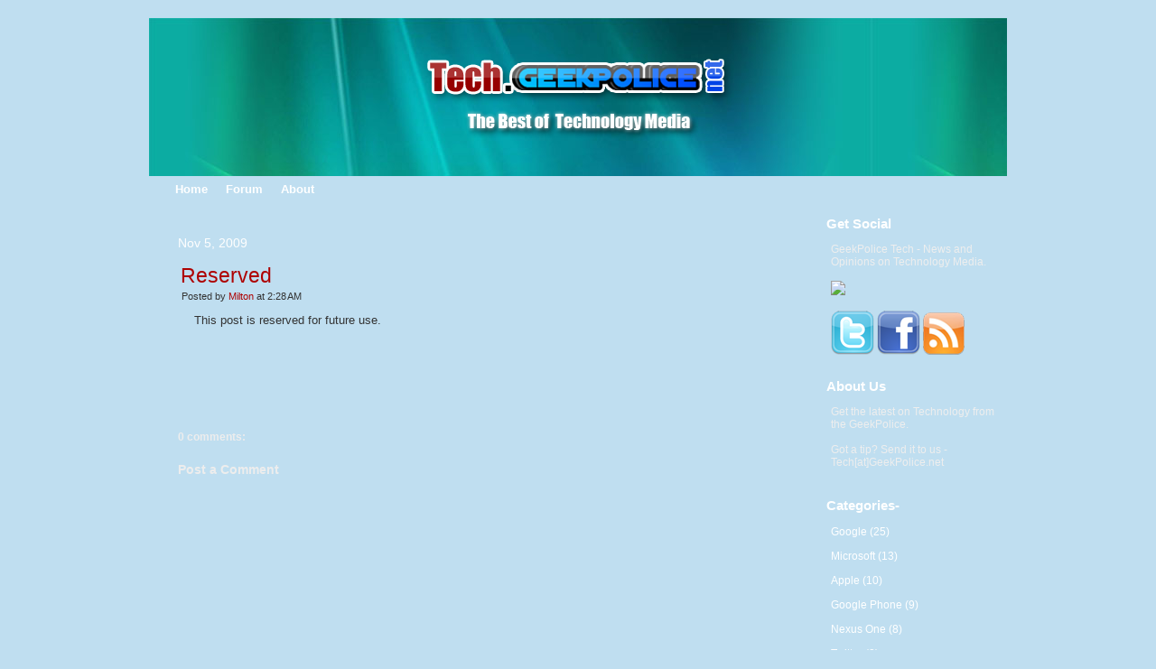

--- FILE ---
content_type: text/html; charset=UTF-8
request_url: http://tech.geekpolice.net/2009/11/reserved_5960.html
body_size: 8018
content:
<!DOCTYPE html>
<html xmlns='http://www.w3.org/1999/xhtml' xmlns:b='http://www.google.com/2005/gml/b' xmlns:data='http://www.google.com/2005/gml/data' xmlns:expr='http://www.google.com/2005/gml/expr'>
<head>
<link href='https://www.blogger.com/static/v1/widgets/2944754296-widget_css_bundle.css' rel='stylesheet' type='text/css'/>
<meta content='qotXLDbbOHZMqJdB5_k0Do1UHM_7cuIcDF9qWjHopb8' name='google-site-verification'/>
<meta content='qotXLDbbOHZMqJdB5_k0Do1UHM_7cuIcDF9qWjHopb8' name='google-site-verification'/>
<meta content='text/html; charset=UTF-8' http-equiv='Content-Type'/>
<meta content='blogger' name='generator'/>
<link href='http://tech.geekpolice.net/favicon.ico' rel='icon' type='image/x-icon'/>
<link href='http://tech.geekpolice.net/2009/11/reserved_5960.html' rel='canonical'/>
<link rel="alternate" type="application/atom+xml" title="GeekPolice Tech - Atom" href="http://tech.geekpolice.net/feeds/posts/default" />
<link rel="alternate" type="application/rss+xml" title="GeekPolice Tech - RSS" href="http://tech.geekpolice.net/feeds/posts/default?alt=rss" />
<link rel="service.post" type="application/atom+xml" title="GeekPolice Tech - Atom" href="https://www.blogger.com/feeds/3303661651313450193/posts/default" />

<link rel="alternate" type="application/atom+xml" title="GeekPolice Tech - Atom" href="http://tech.geekpolice.net/feeds/8917842637979665218/comments/default" />
<!--Can't find substitution for tag [blog.ieCssRetrofitLinks]-->
<meta content='http://tech.geekpolice.net/2009/11/reserved_5960.html' property='og:url'/>
<meta content='Reserved' property='og:title'/>
<meta content='This post is reserved for future use.' property='og:description'/>
<title>Reserved</title>
<style id='page-skin-1' type='text/css'><!--
/*
/*-- (Hiding the navbar) --*/
#navbar-iframe {
height:0px;
visibility:hidden;
display:none
}
body {
margin:0;
padding-top:20px;
background: url("http://a1.twimg.com/profile_background_images/59835464/window7_3.jpg") #bfdef0 repeat-x fixed;
}
font-family:"Arial",Verdana,Arial;
color:#e7e7e7;
font-size:12px;
}
img {
border: none !important;
}
a {
color:#ffffff;
text-decoration:none;
}
a:hover {
color:#fff;
text-decoration:none;
}
h1, h2, h3, h4, h5, h6 {
}
blockquote {
padding-left:10px;
color:#411d00;
font-style: normal;
}
.clear {
clear:both;
}
.alignleft {
float:left;
}
.alignright {
float:right;
}
/* The Wrapper */
.wrapper {
width:950px;
margin:0 auto;
background: url(http://i12.servimg.com/u/f12/11/72/65/32/dot10.png) repeat;
}
.content {
width:950px;
margin:0 auto;
}
/* The Top */
.top {
height:175px;
margin-top:0px;
background:url(https://blogger.googleusercontent.com/img/b/R29vZ2xl/AVvXsEgSLOqJ8ALVuL2VRyI19uqvPrEyxY4jri9h4u4phLO2E0LO6cmNp299YMYak6C6eW8yeWG7-GtaIYp-jTHUsLmtLEleBn2SIUSDla-a0IcR1QTIrt0Nod87uo3kyEhRN3Y_nom5pBbrIuQ/);
}
.blogname {
display:none;
float:left;
width:700px;
font-family:"Impact",arial,Verdana,sans-serif;
}
.blogname h1  {
display:none;
font-size:50px;
font-weight:normal;
margin:150px 0 0 40px;
color:#787878;
text-decoration: none;
}
.blogname h1  a:link, .blogname h1  a:visited{
color: #fff;
text-decoration: none;
background-color:transparent;
}
.blogname h1  a:hover {
color: #fff;
text-decoration: none;
background-color:transparent;
}
.blogname h2 {
margin:0px 0 0 50px;
font-size:16px;
font-weight:normal;
color:#ae0000;
}
/* Menu */
#mainmenu{
height:24px;
background:#1a1613;
display:block;
padding:7px 0 0px 15px;
font-family:"arial", Verdana,sans-serif;
background: url(http://i12.servimg.com/u/f12/11/72/65/32/bar11.png) repeat;
}
#mainmenu ul {
margin:0px;
padding:0px;
}
#mainmenu ul li {
margin:0px;
list-style:none;
float:left;
margin-left:8px;
font-size:13px;
}
#mainmenu ul li a {
text-decoration:none;
color:#ffffff;
padding:3px;
padding-left:6px;
padding-right:6px;
position:relative;
}
#mainmenu ul li a:hover, #mainmenu ul li a.active {
color:#ffffff;
background-color:#ae0000;
text-decoration:none;
}
#mainmenu ul li a span {
display:none;
}
#mainmenu ul li a:hover span, #mainmenu ul li a.active  span{
display:inline;
position:absolute;
right:-1px;
top:0px;
}
/* The Content */
#content {
float: left;
width: 745px;
margin: 0 0 3px 0;
padding: 0 0;
}
.post {
margin: 20px 10px 0 10px;
padding:0px 0px 0px 0px;
height: 100%;
text-align: justify;
color:#333;
}
.post h2 {
margin: 0 0;
padding: 10px 0px 0px 25px;
height:28px;
background: url(http://i12.servimg.com/u/f12/11/72/65/32/conten11.png);
background-repeat:repeat-y;
text-align: left;
font: normal  23px "arial", arial, verdana, sans-serif;
}
.post h2 a, .post h2 a:link, .post h2 a:visited  {
color: #ae0000;
background-color: transparent;
}
.post .date {
margin: 0 0;
padding: 15px 0 0 22px;
height: 21px;
background: url(http://i12.servimg.com/u/f12/11/72/65/32/date16.png) no-repeat left top;
font: normal 0.9em "Arial", verdana, sans-serif;
color: #fefefe;
background-color: transparent;
}
.post .postmetadata {
padding: 2px 15px 5px 15px;
background:url(http://i12.servimg.com/u/f12/11/72/65/32/meta10.png) no-repeat left top;
font: normal 12px Arial, Verdana, sans-serif;
text-align: right;
height:34px;
}
.p_comments {
height:25px;
width:100px;
line-height:26px;
text-align:center;
float:right;
padding:0 5px 0 27px;
}
.p_comments a:link,
.p_comments a:visited {
color: #fff;
background-color: transparent;
}
.post a:link,
.post a:visited {
color: #ae0000;
background-color: transparent;
}
.post a:hover {
color: #ff0000;
background-color: transparent;
text-decoration: none;
}
.entry {
display:block;
margin: 0 0;
padding: 10px 40px;
font: normal 13px Verdana, Arial, sans-serif;
}
.cover{
margin: 0 0;
background: url(http://i12.servimg.com/u/f12/11/72/65/32/conten11.png);
background-repeat:repeat-y;
}
/* The Sidebar */
#sidebar {
width:205px;
float:right;
font-size:12px;
color:#eee;
margin: -5px 0px 0px 0px;
font-family:arial,Verdana,sans-serif;
}
#sidebar ul {
margin:0;
padding:0;
list-style-type:none;
}
#sidebar  h2 {
font-size:15px;
height:25px;
padding:3px 0px 0px 5px;
background:#323232;
Margin: 10px 0 0 0;
color:#fff;
font-family: Arial, verdana, sans-serif;
background: url(http://i12.servimg.com/u/f12/11/72/65/32/dot210.png) repeat;
}
#sidebar li a {
display:block;
line-height:160%;
padding:4px 0 4px 0;
color:#fff;
background: url(http://i12.servimg.com/u/f12/11/72/65/32/dot10.png) repeat;
}
#sidebar li a:hover {
text-decoration:none;
color:#fff;
}
#sidebar ul li a {
background:#none;
padding-left:10px;
}
#sidebar table {
width:100%;
text-align:center;
background-color:#464646;
}
#sidebar .widget-content {
padding: 5px 10px 10px 10px;
}
/* --- FOOTER --- */
#blog-pager {
margin-left:20px;
}
.blog-feeds {
margin-left:20px;
}
#footer {
height:20px;
padding:10px 0 0 20px;
margin:2px 0 0 0;
color:#fff;
font-size:12px;
font-weight:normal;
text-align:center;
font-family:"Arial",Verdana;
background: url(http://i12.servimg.com/u/f12/11/72/65/32/dot210.png) repeat;
margin-bottom: 20px;
}
#footer a {
color:#eee;
text-decoration:underline;
}
#footer a:hover {
color:#fff;
}
/* The Navigation */
.navigation {
height:10px;
padding:0 20px;
}
.navigation a {
font-weight:bold;
text-decoration:none;
font-size:14px;
color:#fff;
}
.navigation a:hover {
color:#fff;
}
/* The Attachment */
.contentCenter {
text-align:center;
}
/* The Page Title */
h2.pagetitle {
padding:0;
margin:0 0 20px 0;
font-size:26px;
text-align:center;
}
/* The Comments */
#comments-block {
background: url(http://i12.servimg.com/u/f12/11/72/65/32/dot210.png) repeat;
}
.comment-author {
padding-top:25px;
font-weight:bold;
font-size:13px;
color:#fff;
}
.comments {
padding: 22px 32px 23px 32px;
line-height:20px;
font-size:12px;
font-family:"Arial",Verdana,verdana;
color: #ededed;
}
.comments ol {
margin: 0 0 30px 0;
padding: 0 0 0 20px;
font-weight: bold;
color: #FFF;
}
div.comments ol li {
padding-bottom: 9px;
}
.comments form {
height: 210px;
}
.comments textarea {
width:90%;
height:140px;
background:#ccc;
border:2px solid #777;
color:#000;
padding:15px;
overflow:auto;
font-family: "Arial", verdana, sans-serif;
font-size:14px;
}
#commentform {
padding-left:23px;
width: 200px;
}
#commentform input {
background:#dcdcdc;
border:1px solid #ababab;
color:#484849;
padding-left:10px;
}
.comments input#submit {
padding:0;
width:72px;
height:29px;
}
.comments h2 {
font-size:19px;
line-height:30px;
margin:24px 0 0 0px;
padding:0;
font-weight:normal;
}
.comments ol li p {
padding:0;
margin:10px 0;
}
.comments ol li {
padding-bottom: 9px;
}
#rssbox {
width:200px;
float:right;
font-size:12px;
color:#999;
margin: 10px 00px 0px 0px;
font-family:century gothic,Verdana,sans-serif;
}
img {
border: none !important;
}

--></style>
<script type='text/javascript'>
var team = new Array();
team["Milton"]="10568317921160039159";
team["DragonMaster Jay"]="04374185608366521157";
team["AuroraRange"]="00353867819189095974";
function makeprofilelink (authorname) {
     var pid = team[authorname];
     document.write("<a href=\"http://www.blogger.com/profile/"
     + pid + "\">" + authorname + "</a>");
}
</script>
<link href='https://www.blogger.com/dyn-css/authorization.css?targetBlogID=3303661651313450193&amp;zx=41aa9985-7bca-41fb-8406-70dbf72223cf' media='none' onload='if(media!=&#39;all&#39;)media=&#39;all&#39;' rel='stylesheet'/><noscript><link href='https://www.blogger.com/dyn-css/authorization.css?targetBlogID=3303661651313450193&amp;zx=41aa9985-7bca-41fb-8406-70dbf72223cf' rel='stylesheet'/></noscript>
<meta name='google-adsense-platform-account' content='ca-host-pub-1556223355139109'/>
<meta name='google-adsense-platform-domain' content='blogspot.com'/>

</head>
<body>
<div class='navbar section' id='navbar'><div class='widget Navbar' data-version='1' id='Navbar1'><script type="text/javascript">
    function setAttributeOnload(object, attribute, val) {
      if(window.addEventListener) {
        window.addEventListener('load',
          function(){ object[attribute] = val; }, false);
      } else {
        window.attachEvent('onload', function(){ object[attribute] = val; });
      }
    }
  </script>
<div id="navbar-iframe-container"></div>
<script type="text/javascript" src="https://apis.google.com/js/platform.js"></script>
<script type="text/javascript">
      gapi.load("gapi.iframes:gapi.iframes.style.bubble", function() {
        if (gapi.iframes && gapi.iframes.getContext) {
          gapi.iframes.getContext().openChild({
              url: 'https://www.blogger.com/navbar/3303661651313450193?po\x3d8917842637979665218\x26origin\x3dhttp://tech.geekpolice.net',
              where: document.getElementById("navbar-iframe-container"),
              id: "navbar-iframe"
          });
        }
      });
    </script><script type="text/javascript">
(function() {
var script = document.createElement('script');
script.type = 'text/javascript';
script.src = '//pagead2.googlesyndication.com/pagead/js/google_top_exp.js';
var head = document.getElementsByTagName('head')[0];
if (head) {
head.appendChild(script);
}})();
</script>
</div></div>
<div class='wrapper'>
<div class='top'>
<center>
<a href='http://tech.geekpolice.net'><img src='https://blogger.googleusercontent.com/img/b/R29vZ2xl/AVvXsEiia1I4P9m4VZiQgQLCWIUcToyiJ9eDEPgwWvVhozuZsYtY2U3tBkURFhoa16vAQlyDTGYLZrRa757uNBxRTQOfO8_xVO573KqWqZVHebyP2LjaUXMAcrMtyfoFQ5l4svhcU0Ik9m7c8Jk/' title='GeekPolice Tech'/></a></center>
<div class='blogname'>
<div class='blogname section' id='top'><div class='widget Header' data-version='1' id='Header1'>
<h1 class='blognam'>
<A href='http://tech.geekpolice.net/'>GeekPolice Tech</A>
</h1>
<h2>News and Opinions for Technology Media.</h2>
</div></div></div></div>
<div id='mainmenu'>
<ul>
<li><a href='http://Tech.GeekPolice.net/'><b>Home</b></a></li>
<li><a href='http://www.GeekPolice.net/forum.htm'><b>Forum</b></a></li>
<li><a href='http://www.GeekPolice.net/About-GeekPolice-h20.htm'><b>About</b></a></li>
</ul></div>
<div class='content'><div id='content'>
<div class='content section' id='content'><div class='widget Blog' data-version='1' id='Blog1'>
<div class='blog-posts'>
<!--Can't find substitution for tag [adStart]-->
<div class='post uncustomized-post-template'>
<div class='title'>
<a name='8917842637979665218'></a>
<div class='date'>
<div class='date-header'>
Nov 5, 2009
</div>
</div>
<h2 class='title'>
<a href='http://tech.geekpolice.net/2009/11/reserved_5960.html'>Reserved</a>
</h2>
</div>
<div class='post-header-line-1'></div>
<div class='cover'>
<div class='entry'>
<div class='date-header' style='font-size:11px; text-indent:-14px !important; margin-top:-8px;'> 
Posted by <span class='author-above'><script type='text/javascript'>
makeprofilelink("Milton"); 
</script></span> at 2:28&#8239;AM
</div>
<p>This post is reserved for future use.</p>
<div style='float:right; margin-left:10px;'>
<div style='float:right; margin-left:10px;'>
<script type='text/javascript'>
tweetmeme_service = 'bit.ly';
tweetmeme_url = 'http://tech.geekpolice.net/2009/11/reserved_5960.html';
tweetmeme_source = 'GeekPolice';
</script>
<script src='http://tweetmeme.com/i/scripts/button.js' type='text/javascript'> </script>
</div>
</div>
<div style='clear: both;'></div>
</div>
</div>
<div class='postmetadata'>
<span class='alignleft'>
</span>
<span class='post-backlinks post-comment-link'>
</span>
<span class='post-icons'>
</span>
<p class='post-footer-line post-footer-line-2'></p>
</div>
</div>
<div class='comments' id='comments'>
<a name='comments'></a>
<h4>
0
comments:
        
</h4>
<dl id='comments-block'>
</dl>
<p class='comment-footer'>
<div class='comment-form'>
<a name='comment-form'></a>
<h3>Post a Comment</h3>
<p>
</p>
<iframe allowtransparency='true' frameborder='0' height='275' id='comment-editor' scrolling='auto' src='https://www.blogger.com/comment/frame/3303661651313450193?po=8917842637979665218&hl=en&saa=85391&origin=http://tech.geekpolice.net' width='100%'></iframe>
</div>
</p>
<div id='backlinks-container'>
<div id='Blog1_backlinks-container'>
</div>
</div>
</div>
<!--Can't find substitution for tag [adEnd]-->
</div>
<div class='blog-pager' id='blog-pager'>
<span id='blog-pager-newer-link'>
<a class='blog-pager-newer-link' href='http://tech.geekpolice.net/2009/11/reserved_5479.html' id='Blog1_blog-pager-newer-link' title='Newer Post'>Newer Post</a>
</span>
<span id='blog-pager-older-link'>
<a class='blog-pager-older-link' href='http://tech.geekpolice.net/2009/11/reserved_3031.html' id='Blog1_blog-pager-older-link' title='Older Post'>Older Post</a>
</span>
<a class='home-link' href='http://tech.geekpolice.net/'>Home</a>
</div>
<div class='clear'></div>
<div class='post-feeds'>
<div class='feed-links'>
Subscribe to:
<a class='feed-link' href='http://tech.geekpolice.net/feeds/8917842637979665218/comments/default' target='_blank' type='application/atom+xml'>Post Comments (Atom)</a>
</div>
</div>
</div></div>
<div class='navigation'>
<div class='alignleft'></div>
<div class='alignright'></div></div></div>
<div id='sidebar'>
<div id='rssbox'>
</div>
<div class='sidebar section' id='sidebar'><div class='widget HTML' data-version='1' id='HTML2'>
<h2 class='title'>Get Social</h2>
<div class='widget-content'>
GeekPolice Tech - News and Opinions on Technology Media.<br /><br />

<a href="http://twitter.com/GeekPolice" target="_blank"><img src="http://srv2.twittercounter.com/counter/ani/geekpolice/ffffff/990000" /></a><br /><br />

<a href="http://twitter.com/geekpolice" target="_blank"><img src="https://blogger.googleusercontent.com/img/b/R29vZ2xl/AVvXsEhBLUdz7t2iLTqVoPgPeK2pmvFDEJsXofnNOZUmqc8_hhz3H4ltwPxf08xxy3CnylrSaXN4o5KcemeV9ROJadEsj-s-B2JcFYHeMeKF_m38GFY7aE9ghdEbocHPpc5vG4XXYTQQHFHtuC8/" title="Follow GeekPolice on Twitter" /></a> 
  
<a href="http://www.facebook.com/GeekPolice" target="_blank"><img src="https://blogger.googleusercontent.com/img/b/R29vZ2xl/AVvXsEjhAAYE-B0wcdc44H72g8UE7sa275EbZyTAn8NSJY0JcGah4-ZQyoGI1c5M4qLDdwL2XgqgO77zhb77c80hIYvaHZdads0JUha0Jb_pufdxVbyuQDv-h_MfPV77PFtyCcAVqvgn2gn4qfg/" title="Be a GeekPolice Fan on Facebook " /></a>

<a href="http://feeds.feedburner.com/TechGeekPolice" target="_blank"><img src="https://blogger.googleusercontent.com/img/b/R29vZ2xl/AVvXsEjwqiLletiKuyxlp2G6AZLb0EoVQXPM1eJ2tpOixpK9IhMcDOGuhRY9syX82ypGUrYHnnPWoQmv7TFVHLAuDafA263ZS2GDzvzXciKoCPf5JQNCQohyg7s5419WnWpqMJKsOem6DxlLjX8/" title="Subscribe to Our Feeds" /></a>
</div>
<div class='clear'></div>
</div><div class='widget HTML' data-version='1' id='HTML1'>
<h2 class='title'>About Us</h2>
<div class='widget-content'>
Get the latest on Technology from the GeekPolice. <br /><br />Got a tip? Send it to us - Tech[at]GeekPolice.net<br /><br />
</div>
<div class='clear'></div>
</div><div class='widget Label' data-version='1' id='Label1'>
<DIV class='sidebar' id='sidebar'>
<DIV class='sidebar'>
<H2 class='sidebar'>
Categories<A class='toggle close' href='#'>-</A>
</H2>
</DIV>
<DIV class='sidebar'>
<UL class='sidebar'>
<LI class='cat-item'>
<A dir='ltr' href='http://tech.geekpolice.net/search/label/Google'>
Google (25)
										</A>
</LI>
<LI class='cat-item'>
<A dir='ltr' href='http://tech.geekpolice.net/search/label/Microsoft'>
Microsoft (13)
										</A>
</LI>
<LI class='cat-item'>
<A dir='ltr' href='http://tech.geekpolice.net/search/label/Apple'>
Apple (10)
										</A>
</LI>
<LI class='cat-item'>
<A dir='ltr' href='http://tech.geekpolice.net/search/label/Google%20Phone'>
Google Phone (9)
										</A>
</LI>
<LI class='cat-item'>
<A dir='ltr' href='http://tech.geekpolice.net/search/label/Nexus%20One'>
Nexus One (8)
										</A>
</LI>
<LI class='cat-item'>
<A dir='ltr' href='http://tech.geekpolice.net/search/label/Twitter'>
Twitter (8)
										</A>
</LI>
<LI class='cat-item'>
<A dir='ltr' href='http://tech.geekpolice.net/search/label/Firefox'>
Firefox (7)
										</A>
</LI>
<LI class='cat-item'>
<A dir='ltr' href='http://tech.geekpolice.net/search/label/YouTube'>
YouTube (7)
										</A>
</LI>
<LI class='cat-item'>
<A dir='ltr' href='http://tech.geekpolice.net/search/label/iPhone'>
iPhone (7)
										</A>
</LI>
<LI class='cat-item'>
<A dir='ltr' href='http://tech.geekpolice.net/search/label/Bing'>
Bing (5)
										</A>
</LI>
<LI class='cat-item'>
<A dir='ltr' href='http://tech.geekpolice.net/search/label/First%20Looks'>
First Looks (5)
										</A>
</LI>
<LI class='cat-item'>
<A dir='ltr' href='http://tech.geekpolice.net/search/label/Windows%207'>
Windows 7 (5)
										</A>
</LI>
<LI class='cat-item'>
<A dir='ltr' href='http://tech.geekpolice.net/search/label/Advertisements'>
Advertisements (4)
										</A>
</LI>
<LI class='cat-item'>
<A dir='ltr' href='http://tech.geekpolice.net/search/label/Facebook'>
Facebook (4)
										</A>
</LI>
<LI class='cat-item'>
<A dir='ltr' href='http://tech.geekpolice.net/search/label/Top%20Lists'>
Top Lists (4)
										</A>
</LI>
<LI class='cat-item'>
<A dir='ltr' href='http://tech.geekpolice.net/search/label/Chrome%20OS'>
Chrome OS (3)
										</A>
</LI>
<LI class='cat-item'>
<A dir='ltr' href='http://tech.geekpolice.net/search/label/Yahoo'>
Yahoo (3)
										</A>
</LI>
<LI class='cat-item'>
<A dir='ltr' href='http://tech.geekpolice.net/search/label/android'>
android (2)
										</A>
</LI>
</UL>
<div class='clear'></div>
</DIV>
<DIV class='clear'></DIV>
</DIV>
</div><div class='widget BlogArchive' data-version='1' id='BlogArchive1'>
<h2>Blog Archive</h2>
<div class='widget-content'>
<div id='ArchiveList'>
<div id='BlogArchive1_ArchiveList'>
<select id='BlogArchive1_ArchiveMenu'>
<option value=''>Blog Archive</option>
<option value='http://tech.geekpolice.net/2010/06/'>June (2)</option>
<option value='http://tech.geekpolice.net/2010/05/'>May (1)</option>
<option value='http://tech.geekpolice.net/2010/04/'>April (2)</option>
<option value='http://tech.geekpolice.net/2010/03/'>March (1)</option>
<option value='http://tech.geekpolice.net/2010/02/'>February (5)</option>
<option value='http://tech.geekpolice.net/2010/01/'>January (17)</option>
<option value='http://tech.geekpolice.net/2009/12/'>December (30)</option>
<option value='http://tech.geekpolice.net/2009/11/'>November (53)</option>
<option value='http://tech.geekpolice.net/2009/10/'>October (11)</option>
</select>
</div>
</div>
<div class='clear'></div>
</div>
</div></div>
</div>
<div class='clear'></div>
</div>
<div id='footer'>
		
&#169; 2010 <a href='http://www.geekpolice.net' target='_blank'>GeekPolice.net</a> |  <a href='http://www.geekpolice.net/Contact-Us-h8.htm' target='_blank'>Contact Us</a> | All times -8 GMT hours
</div>
</div>
<link href='http://www.geekpolice.net/users/2315/89/79/54/album/favico11.gif' rel='icon' type='image/png'/>
<script type='text/javascript'>
var gaJsHost = (("https:" == document.location.protocol) ? "https://ssl." : "http://www.");
document.write(unescape("%3Cscript src='" + gaJsHost + "google-analytics.com/ga.js' type='text/javascript'%3E%3C/script%3E"));
</script>
<script type='text/javascript'>
try {
var pageTracker = _gat._getTracker("UA-5311441-3");
pageTracker._trackPageview();
} catch(err) {}</script>
<!-- Start of StatCounter Code -->
<script type='text/javascript'>
var sc_project=5280764; 
var sc_invisible=1; 
var sc_partition=59; 
var sc_click_stat=1; 
var sc_security="de9e920d"; 
</script>
<script src='http://www.statcounter.com/counter/counter_xhtml.js' type='text/javascript'></script><noscript><div class='statcounter'><a class='statcounter' href='http://www.statcounter.com/blogger/' title='counter to blogger'><img alt='counter to blogger' class='statcounter' src='http://c.statcounter.com/5280764/0/de9e920d/1/'/></a></div></noscript>
<!-- End of StatCounter Code -->

<script type="text/javascript" src="https://www.blogger.com/static/v1/widgets/2028843038-widgets.js"></script>
<script type='text/javascript'>
window['__wavt'] = 'AOuZoY7zZCiENvycXrP3z_Fq7M-wEvQKGw:1769582862435';_WidgetManager._Init('//www.blogger.com/rearrange?blogID\x3d3303661651313450193','//tech.geekpolice.net/2009/11/reserved_5960.html','3303661651313450193');
_WidgetManager._SetDataContext([{'name': 'blog', 'data': {'blogId': '3303661651313450193', 'title': 'GeekPolice Tech', 'url': 'http://tech.geekpolice.net/2009/11/reserved_5960.html', 'canonicalUrl': 'http://tech.geekpolice.net/2009/11/reserved_5960.html', 'homepageUrl': 'http://tech.geekpolice.net/', 'searchUrl': 'http://tech.geekpolice.net/search', 'canonicalHomepageUrl': 'http://tech.geekpolice.net/', 'blogspotFaviconUrl': 'http://tech.geekpolice.net/favicon.ico', 'bloggerUrl': 'https://www.blogger.com', 'hasCustomDomain': true, 'httpsEnabled': false, 'enabledCommentProfileImages': false, 'gPlusViewType': 'FILTERED_POSTMOD', 'adultContent': false, 'analyticsAccountNumber': '', 'encoding': 'UTF-8', 'locale': 'en', 'localeUnderscoreDelimited': 'en', 'languageDirection': 'ltr', 'isPrivate': false, 'isMobile': false, 'isMobileRequest': false, 'mobileClass': '', 'isPrivateBlog': false, 'isDynamicViewsAvailable': true, 'feedLinks': '\x3clink rel\x3d\x22alternate\x22 type\x3d\x22application/atom+xml\x22 title\x3d\x22GeekPolice Tech - Atom\x22 href\x3d\x22http://tech.geekpolice.net/feeds/posts/default\x22 /\x3e\n\x3clink rel\x3d\x22alternate\x22 type\x3d\x22application/rss+xml\x22 title\x3d\x22GeekPolice Tech - RSS\x22 href\x3d\x22http://tech.geekpolice.net/feeds/posts/default?alt\x3drss\x22 /\x3e\n\x3clink rel\x3d\x22service.post\x22 type\x3d\x22application/atom+xml\x22 title\x3d\x22GeekPolice Tech - Atom\x22 href\x3d\x22https://www.blogger.com/feeds/3303661651313450193/posts/default\x22 /\x3e\n\n\x3clink rel\x3d\x22alternate\x22 type\x3d\x22application/atom+xml\x22 title\x3d\x22GeekPolice Tech - Atom\x22 href\x3d\x22http://tech.geekpolice.net/feeds/8917842637979665218/comments/default\x22 /\x3e\n', 'meTag': '', 'adsenseHostId': 'ca-host-pub-1556223355139109', 'adsenseHasAds': false, 'adsenseAutoAds': false, 'boqCommentIframeForm': true, 'loginRedirectParam': '', 'view': '', 'dynamicViewsCommentsSrc': '//www.blogblog.com/dynamicviews/4224c15c4e7c9321/js/comments.js', 'dynamicViewsScriptSrc': '//www.blogblog.com/dynamicviews/e590af4a5abdbc8b', 'plusOneApiSrc': 'https://apis.google.com/js/platform.js', 'disableGComments': true, 'interstitialAccepted': false, 'sharing': {'platforms': [{'name': 'Get link', 'key': 'link', 'shareMessage': 'Get link', 'target': ''}, {'name': 'Facebook', 'key': 'facebook', 'shareMessage': 'Share to Facebook', 'target': 'facebook'}, {'name': 'BlogThis!', 'key': 'blogThis', 'shareMessage': 'BlogThis!', 'target': 'blog'}, {'name': 'X', 'key': 'twitter', 'shareMessage': 'Share to X', 'target': 'twitter'}, {'name': 'Pinterest', 'key': 'pinterest', 'shareMessage': 'Share to Pinterest', 'target': 'pinterest'}, {'name': 'Email', 'key': 'email', 'shareMessage': 'Email', 'target': 'email'}], 'disableGooglePlus': true, 'googlePlusShareButtonWidth': 0, 'googlePlusBootstrap': '\x3cscript type\x3d\x22text/javascript\x22\x3ewindow.___gcfg \x3d {\x27lang\x27: \x27en\x27};\x3c/script\x3e'}, 'hasCustomJumpLinkMessage': true, 'jumpLinkMessage': '\x3cb\x3eRead More \xbb\x3c/b\x3e', 'pageType': 'item', 'postId': '8917842637979665218', 'pageName': 'Reserved', 'pageTitle': 'GeekPolice Tech: Reserved'}}, {'name': 'features', 'data': {}}, {'name': 'messages', 'data': {'edit': 'Edit', 'linkCopiedToClipboard': 'Link copied to clipboard!', 'ok': 'Ok', 'postLink': 'Post Link'}}, {'name': 'template', 'data': {'name': 'custom', 'localizedName': 'Custom', 'isResponsive': false, 'isAlternateRendering': false, 'isCustom': true}}, {'name': 'view', 'data': {'classic': {'name': 'classic', 'url': '?view\x3dclassic'}, 'flipcard': {'name': 'flipcard', 'url': '?view\x3dflipcard'}, 'magazine': {'name': 'magazine', 'url': '?view\x3dmagazine'}, 'mosaic': {'name': 'mosaic', 'url': '?view\x3dmosaic'}, 'sidebar': {'name': 'sidebar', 'url': '?view\x3dsidebar'}, 'snapshot': {'name': 'snapshot', 'url': '?view\x3dsnapshot'}, 'timeslide': {'name': 'timeslide', 'url': '?view\x3dtimeslide'}, 'isMobile': false, 'title': 'Reserved', 'description': 'This post is reserved for future use.', 'url': 'http://tech.geekpolice.net/2009/11/reserved_5960.html', 'type': 'item', 'isSingleItem': true, 'isMultipleItems': false, 'isError': false, 'isPage': false, 'isPost': true, 'isHomepage': false, 'isArchive': false, 'isLabelSearch': false, 'postId': 8917842637979665218}}]);
_WidgetManager._RegisterWidget('_NavbarView', new _WidgetInfo('Navbar1', 'navbar', document.getElementById('Navbar1'), {}, 'displayModeFull'));
_WidgetManager._RegisterWidget('_HeaderView', new _WidgetInfo('Header1', 'top', document.getElementById('Header1'), {}, 'displayModeFull'));
_WidgetManager._RegisterWidget('_BlogView', new _WidgetInfo('Blog1', 'content', document.getElementById('Blog1'), {'cmtInteractionsEnabled': false, 'lightboxEnabled': true, 'lightboxModuleUrl': 'https://www.blogger.com/static/v1/jsbin/3314219954-lbx.js', 'lightboxCssUrl': 'https://www.blogger.com/static/v1/v-css/828616780-lightbox_bundle.css'}, 'displayModeFull'));
_WidgetManager._RegisterWidget('_HTMLView', new _WidgetInfo('HTML2', 'sidebar', document.getElementById('HTML2'), {}, 'displayModeFull'));
_WidgetManager._RegisterWidget('_HTMLView', new _WidgetInfo('HTML1', 'sidebar', document.getElementById('HTML1'), {}, 'displayModeFull'));
_WidgetManager._RegisterWidget('_LabelView', new _WidgetInfo('Label1', 'sidebar', document.getElementById('Label1'), {}, 'displayModeFull'));
_WidgetManager._RegisterWidget('_BlogArchiveView', new _WidgetInfo('BlogArchive1', 'sidebar', document.getElementById('BlogArchive1'), {'languageDirection': 'ltr', 'loadingMessage': 'Loading\x26hellip;'}, 'displayModeFull'));
</script>
</body>
</html>